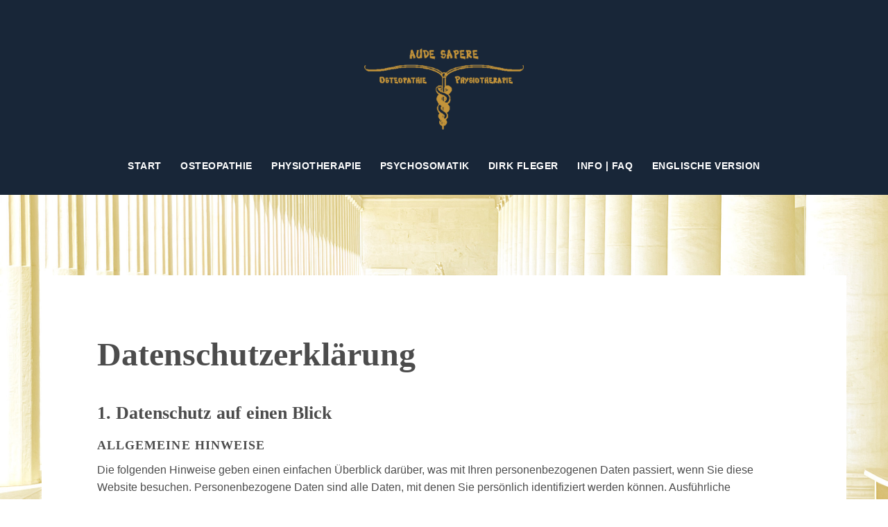

--- FILE ---
content_type: text/html; charset=UTF-8
request_url: https://therapeuticum-mainz.de/datenschutz/
body_size: 19451
content:
<!DOCTYPE html>
<html lang="de">
<head>
	    <meta charset="UTF-8">
	    <meta name="viewport" content="width=device-width, initial-scale=1">
    <meta name='robots' content='index, follow, max-image-preview:large, max-snippet:-1, max-video-preview:-1' />

	<!-- This site is optimized with the Yoast SEO plugin v26.7 - https://yoast.com/wordpress/plugins/seo/ -->
	<title>Datenschutz - Therapeuticum Mainz</title>
	<link rel="canonical" href="https://therapeuticum-mainz.de/datenschutz/" />
	<meta property="og:locale" content="de_DE" />
	<meta property="og:type" content="article" />
	<meta property="og:title" content="Datenschutz - Therapeuticum Mainz" />
	<meta property="og:description" content="Datenschutz­erklärung 1. Datenschutz auf einen Blick Allgemeine Hinweise Die folgenden Hinweise geben einen einfachen Überblick darüber, was mit Ihren personenbezogenen Daten passiert, wenn Sie diese Website besuchen. Personenbezogene Daten sind alle Daten, mit denen Sie persönlich identifiziert werden können. Ausführliche Informationen zum Thema Datenschutz entnehmen Sie unserer unter diesem Text aufgeführten Datenschutzerklärung. Datenerfassung auf dieser [&hellip;]" />
	<meta property="og:url" content="https://therapeuticum-mainz.de/datenschutz/" />
	<meta property="og:site_name" content="Therapeuticum Mainz" />
	<meta property="article:modified_time" content="2025-01-04T12:37:43+00:00" />
	<meta name="twitter:card" content="summary_large_image" />
	<meta name="twitter:label1" content="Geschätzte Lesezeit" />
	<meta name="twitter:data1" content="11 Minuten" />
	<script type="application/ld+json" class="yoast-schema-graph">{"@context":"https://schema.org","@graph":[{"@type":"WebPage","@id":"https://therapeuticum-mainz.de/datenschutz/","url":"https://therapeuticum-mainz.de/datenschutz/","name":"Datenschutz - Therapeuticum Mainz","isPartOf":{"@id":"https://therapeuticum-mainz.de/#website"},"datePublished":"2021-06-22T10:35:13+00:00","dateModified":"2025-01-04T12:37:43+00:00","breadcrumb":{"@id":"https://therapeuticum-mainz.de/datenschutz/#breadcrumb"},"inLanguage":"de","potentialAction":[{"@type":"ReadAction","target":["https://therapeuticum-mainz.de/datenschutz/"]}]},{"@type":"BreadcrumbList","@id":"https://therapeuticum-mainz.de/datenschutz/#breadcrumb","itemListElement":[{"@type":"ListItem","position":1,"name":"Startseite","item":"https://therapeuticum-mainz.de/"},{"@type":"ListItem","position":2,"name":"Datenschutz"}]},{"@type":"WebSite","@id":"https://therapeuticum-mainz.de/#website","url":"https://therapeuticum-mainz.de/","name":"Therapeuticum Mainz","description":"Osteopath in Manz | Dirk Fleger | Physiotherapeut Mainz","publisher":{"@id":"https://therapeuticum-mainz.de/#/schema/person/0a1e380860a74d3c70d908012a9b5227"},"potentialAction":[{"@type":"SearchAction","target":{"@type":"EntryPoint","urlTemplate":"https://therapeuticum-mainz.de/?s={search_term_string}"},"query-input":{"@type":"PropertyValueSpecification","valueRequired":true,"valueName":"search_term_string"}}],"inLanguage":"de"},{"@type":["Person","Organization"],"@id":"https://therapeuticum-mainz.de/#/schema/person/0a1e380860a74d3c70d908012a9b5227","name":"Fleger","image":{"@type":"ImageObject","inLanguage":"de","@id":"https://therapeuticum-mainz.de/#/schema/person/image/","url":"https://therapeuticum-mainz.de/wp-content/uploads/2021/06/therapeuticum-mainz_goldton_Schlange_300.png","contentUrl":"https://therapeuticum-mainz.de/wp-content/uploads/2021/06/therapeuticum-mainz_goldton_Schlange_300.png","width":300,"height":184,"caption":"Fleger"},"logo":{"@id":"https://therapeuticum-mainz.de/#/schema/person/image/"}}]}</script>
	<!-- / Yoast SEO plugin. -->


	    <style id="tf_lazy_style">
		[data-tf-src]{opacity:0}.tf_svg_lazy{transition:filter .3s linear!important;filter:blur(25px);opacity:1;transform:translateZ(0)}.tf_svg_lazy_loaded{filter:blur(0)}.module[data-lazy],.module[data-lazy] .ui,.module_row[data-lazy]:not(.tb_first),.module_row[data-lazy]:not(.tb_first)>.row_inner,.module_row:not(.tb_first) .module_column[data-lazy],.module_subrow[data-lazy]>.subrow_inner{background-image:none!important}
	    </style>
	    <noscript><style>[data-tf-src]{display:none!important}.tf_svg_lazy{filter:none!important;opacity:1!important}</style></noscript>
	    	    <style id="tf_lazy_common">
							/*chrome bug,prevent run transition on the page loading*/
				body:not(.page-loaded),body:not(.page-loaded) #header,body:not(.page-loaded) a,body:not(.page-loaded) img,body:not(.page-loaded) figure,body:not(.page-loaded) div,body:not(.page-loaded) i,body:not(.page-loaded) li,body:not(.page-loaded) span,body:not(.page-loaded) ul{animation:none!important;transition:none!important}body:not(.page-loaded) #main-nav li .sub-menu{display:none}
				img{max-width:100%;height:auto}
						.tf_fa{display:inline-block;width:1em;height:1em;stroke-width:0;stroke:currentColor;overflow:visible;fill:currentColor;pointer-events:none;vertical-align:middle}#tf_svg symbol{overflow:visible}.tf_lazy{position:relative;visibility:visible;display:block;opacity:.3}.wow .tf_lazy{visibility:hidden;opacity:1;position:static;display:inline}div.tf_audio_lazy audio{visibility:hidden;height:0;display:inline}.mejs-container{visibility:visible}.tf_iframe_lazy{transition:opacity .3s ease-in-out;min-height:10px}.tf_carousel .swiper-wrapper{display:flex}.tf_carousel .swiper-slide{flex-shrink:0;opacity:0}.tf_carousel .tf_lazy{contain:none}.swiper-wrapper>br,.tf_lazy.swiper-wrapper .tf_lazy:after,.tf_lazy.swiper-wrapper .tf_lazy:before{display:none}.tf_lazy:after,.tf_lazy:before{content:'';display:inline-block;position:absolute;width:10px!important;height:10px!important;margin:0 3px;top:50%!important;right:50%!important;left:auto!important;border-radius:100%;background-color:currentColor;visibility:visible;animation:tf-hrz-loader infinite .75s cubic-bezier(.2,.68,.18,1.08)}.tf_lazy:after{width:6px!important;height:6px!important;right:auto!important;left:50%!important;margin-top:3px;animation-delay:-.4s}@keyframes tf-hrz-loader{0%{transform:scale(1);opacity:1}50%{transform:scale(.1);opacity:.6}100%{transform:scale(1);opacity:1}}.tf_lazy_lightbox{position:fixed;background:rgba(11,11,11,.8);color:#ccc;top:0;left:0;display:flex;align-items:center;justify-content:center;z-index:999}.tf_lazy_lightbox .tf_lazy:after,.tf_lazy_lightbox .tf_lazy:before{background:#fff}.tf_video_lazy video{width:100%;height:100%;position:static;object-fit:cover}
		</style>
			<noscript><style>body:not(.page-loaded) #main-nav li .sub-menu{display:block}</style></noscript>
    	<link rel="dns-prefetch" href="//www.google-analytics.com"/>
	<link rel="preload" href="https://therapeuticum-mainz.de/wp-content/uploads/themify-css/concate/2823104325/themify-concate-2079246328.min.css" as="style"><link id="themify_concate-css" rel="stylesheet" href="https://therapeuticum-mainz.de/wp-content/uploads/themify-css/concate/2823104325/themify-concate-2079246328.min.css"><link rel="preload" href="https://therapeuticum-mainz.de/wp-content/uploads/themify-css/concate/2823104325/themify-mobile-1266441792.min.css" as="style" media="screen and (max-width:750px)"><link id="themify_mobile_concate-css" rel="stylesheet" href="https://therapeuticum-mainz.de/wp-content/uploads/themify-css/concate/2823104325/themify-mobile-1266441792.min.css" media="screen and (max-width:750px)"><link rel="alternate" type="application/rss+xml" title="Therapeuticum Mainz &raquo; Feed" href="https://therapeuticum-mainz.de/feed/" />
<link rel="alternate" type="application/rss+xml" title="Therapeuticum Mainz &raquo; Kommentar-Feed" href="https://therapeuticum-mainz.de/comments/feed/" />
<link rel="alternate" title="oEmbed (JSON)" type="application/json+oembed" href="https://therapeuticum-mainz.de/wp-json/oembed/1.0/embed?url=https%3A%2F%2Ftherapeuticum-mainz.de%2Fdatenschutz%2F" />
<link rel="alternate" title="oEmbed (XML)" type="text/xml+oembed" href="https://therapeuticum-mainz.de/wp-json/oembed/1.0/embed?url=https%3A%2F%2Ftherapeuticum-mainz.de%2Fdatenschutz%2F&#038;format=xml" />
<style id='wp-img-auto-sizes-contain-inline-css'>
img:is([sizes=auto i],[sizes^="auto," i]){contain-intrinsic-size:3000px 1500px}
/*# sourceURL=wp-img-auto-sizes-contain-inline-css */
</style>
<style id='classic-theme-styles-inline-css'>
/*! This file is auto-generated */
.wp-block-button__link{color:#fff;background-color:#32373c;border-radius:9999px;box-shadow:none;text-decoration:none;padding:calc(.667em + 2px) calc(1.333em + 2px);font-size:1.125em}.wp-block-file__button{background:#32373c;color:#fff;text-decoration:none}
/*# sourceURL=/wp-includes/css/classic-themes.min.css */
</style>
<link rel="preload" href="https://therapeuticum-mainz.de/wp-content/plugins/wp-accessibility/css/wpa-style.css?ver=2.2.6" as="style" /><link rel='stylesheet' id='wpa-style-css' href='https://therapeuticum-mainz.de/wp-content/plugins/wp-accessibility/css/wpa-style.css?ver=2.2.6' media='all' />
<style id='wpa-style-inline-css'>

.wpa-hide-ltr#skiplinks a, .wpa-hide-ltr#skiplinks a:hover, .wpa-hide-ltr#skiplinks a:visited {
	
}
.wpa-hide-ltr#skiplinks a:active,  .wpa-hide-ltr#skiplinks a:focus {
	
}
	:root { --admin-bar-top : 7px; }
/*# sourceURL=wpa-style-inline-css */
</style>
<script src="https://therapeuticum-mainz.de/wp-includes/js/jquery/jquery.min.js?ver=3.7.1" id="jquery-core-js"></script>
<link rel="https://api.w.org/" href="https://therapeuticum-mainz.de/wp-json/" /><link rel="alternate" title="JSON" type="application/json" href="https://therapeuticum-mainz.de/wp-json/wp/v2/pages/531" /><link rel="EditURI" type="application/rsd+xml" title="RSD" href="https://therapeuticum-mainz.de/xmlrpc.php?rsd" />
<meta name="generator" content="WordPress 6.9" />
<link rel='shortlink' href='https://therapeuticum-mainz.de/?p=531' />
<meta name="generator" content="Site Kit by Google 1.170.0" /><!-- Analytics by WP Statistics - https://wp-statistics.com -->

	<style>
	@keyframes themifyAnimatedBG{
		0%{background-color:#33baab}100%{background-color:#e33b9e}50%{background-color:#4961d7}33.3%{background-color:#2ea85c}25%{background-color:#2bb8ed}20%{background-color:#dd5135}
	}
	.page-loaded .module_row.animated-bg{
		animation:themifyAnimatedBG 30000ms infinite alternate
	}
	</style>
	<style id="tb_inline_styles">.tb_animation_on{overflow-x:hidden}.themify_builder .wow{visibility:hidden;animation-fill-mode:both}.themify_builder .tf_lax_done{transition-duration:.8s;transition-timing-function:cubic-bezier(.165,.84,.44,1)}.wow.tf_lax_done{animation-fill-mode:backwards}[data-sticky-active].tb_sticky_scroll_active{z-index:1}[data-sticky-active].tb_sticky_scroll_active .hide-on-stick{display:none}@media screen and (min-width:1025px){.hide-desktop{width:0!important;height:0!important;padding:0!important;visibility:hidden!important;margin:0!important;display:table-column!important}}@media screen and (min-width:769px) and (max-width:1024px){.hide-tablet_landscape{width:0!important;height:0!important;padding:0!important;visibility:hidden!important;margin:0!important;display:table-column!important}}@media screen and (min-width:419px) and (max-width:768px){.hide-tablet{width:0!important;height:0!important;padding:0!important;visibility:hidden!important;margin:0!important;display:table-column!important}}@media screen and (max-width:418px){.hide-mobile{width:0!important;height:0!important;padding:0!important;visibility:hidden!important;margin:0!important;display:table-column!important}}</style><noscript><style>.themify_builder .wow,.wow .tf_lazy{visibility:visible!important}</style></noscript>
<!-- Entry Style -->
<style>
.skin-styles:before {
	background-image: url(https://therapeuticum-mainz.de/wp-content/uploads/2021/05/despina-galani-JSTpIKlrUTQ-unsplash_crop_2940_full_2_e2d7a9.jpg);
	
											background-size: cover;
											content: "";
											position: fixed;
											width: 100%;
											height: 100%;
											left: 0;
											top: 0;
											pointer-events: none;
											z-index: -1
}
</style>
<!-- End Entry Style -->
<style id='wp-block-paragraph-inline-css'>
.is-small-text{font-size:.875em}.is-regular-text{font-size:1em}.is-large-text{font-size:2.25em}.is-larger-text{font-size:3em}.has-drop-cap:not(:focus):first-letter{float:left;font-size:8.4em;font-style:normal;font-weight:100;line-height:.68;margin:.05em .1em 0 0;text-transform:uppercase}body.rtl .has-drop-cap:not(:focus):first-letter{float:none;margin-left:.1em}p.has-drop-cap.has-background{overflow:hidden}:root :where(p.has-background){padding:1.25em 2.375em}:where(p.has-text-color:not(.has-link-color)) a{color:inherit}p.has-text-align-left[style*="writing-mode:vertical-lr"],p.has-text-align-right[style*="writing-mode:vertical-rl"]{rotate:180deg}
/*# sourceURL=https://therapeuticum-mainz.de/wp-includes/blocks/paragraph/style.min.css */
</style>
<style id='global-styles-inline-css'>
:root{--wp--preset--aspect-ratio--square: 1;--wp--preset--aspect-ratio--4-3: 4/3;--wp--preset--aspect-ratio--3-4: 3/4;--wp--preset--aspect-ratio--3-2: 3/2;--wp--preset--aspect-ratio--2-3: 2/3;--wp--preset--aspect-ratio--16-9: 16/9;--wp--preset--aspect-ratio--9-16: 9/16;--wp--preset--color--black: #000000;--wp--preset--color--cyan-bluish-gray: #abb8c3;--wp--preset--color--white: #ffffff;--wp--preset--color--pale-pink: #f78da7;--wp--preset--color--vivid-red: #cf2e2e;--wp--preset--color--luminous-vivid-orange: #ff6900;--wp--preset--color--luminous-vivid-amber: #fcb900;--wp--preset--color--light-green-cyan: #7bdcb5;--wp--preset--color--vivid-green-cyan: #00d084;--wp--preset--color--pale-cyan-blue: #8ed1fc;--wp--preset--color--vivid-cyan-blue: #0693e3;--wp--preset--color--vivid-purple: #9b51e0;--wp--preset--gradient--vivid-cyan-blue-to-vivid-purple: linear-gradient(135deg,rgb(6,147,227) 0%,rgb(155,81,224) 100%);--wp--preset--gradient--light-green-cyan-to-vivid-green-cyan: linear-gradient(135deg,rgb(122,220,180) 0%,rgb(0,208,130) 100%);--wp--preset--gradient--luminous-vivid-amber-to-luminous-vivid-orange: linear-gradient(135deg,rgb(252,185,0) 0%,rgb(255,105,0) 100%);--wp--preset--gradient--luminous-vivid-orange-to-vivid-red: linear-gradient(135deg,rgb(255,105,0) 0%,rgb(207,46,46) 100%);--wp--preset--gradient--very-light-gray-to-cyan-bluish-gray: linear-gradient(135deg,rgb(238,238,238) 0%,rgb(169,184,195) 100%);--wp--preset--gradient--cool-to-warm-spectrum: linear-gradient(135deg,rgb(74,234,220) 0%,rgb(151,120,209) 20%,rgb(207,42,186) 40%,rgb(238,44,130) 60%,rgb(251,105,98) 80%,rgb(254,248,76) 100%);--wp--preset--gradient--blush-light-purple: linear-gradient(135deg,rgb(255,206,236) 0%,rgb(152,150,240) 100%);--wp--preset--gradient--blush-bordeaux: linear-gradient(135deg,rgb(254,205,165) 0%,rgb(254,45,45) 50%,rgb(107,0,62) 100%);--wp--preset--gradient--luminous-dusk: linear-gradient(135deg,rgb(255,203,112) 0%,rgb(199,81,192) 50%,rgb(65,88,208) 100%);--wp--preset--gradient--pale-ocean: linear-gradient(135deg,rgb(255,245,203) 0%,rgb(182,227,212) 50%,rgb(51,167,181) 100%);--wp--preset--gradient--electric-grass: linear-gradient(135deg,rgb(202,248,128) 0%,rgb(113,206,126) 100%);--wp--preset--gradient--midnight: linear-gradient(135deg,rgb(2,3,129) 0%,rgb(40,116,252) 100%);--wp--preset--font-size--small: 13px;--wp--preset--font-size--medium: 20px;--wp--preset--font-size--large: 36px;--wp--preset--font-size--x-large: 42px;--wp--preset--spacing--20: 0.44rem;--wp--preset--spacing--30: 0.67rem;--wp--preset--spacing--40: 1rem;--wp--preset--spacing--50: 1.5rem;--wp--preset--spacing--60: 2.25rem;--wp--preset--spacing--70: 3.38rem;--wp--preset--spacing--80: 5.06rem;--wp--preset--shadow--natural: 6px 6px 9px rgba(0, 0, 0, 0.2);--wp--preset--shadow--deep: 12px 12px 50px rgba(0, 0, 0, 0.4);--wp--preset--shadow--sharp: 6px 6px 0px rgba(0, 0, 0, 0.2);--wp--preset--shadow--outlined: 6px 6px 0px -3px rgb(255, 255, 255), 6px 6px rgb(0, 0, 0);--wp--preset--shadow--crisp: 6px 6px 0px rgb(0, 0, 0);}:where(.is-layout-flex){gap: 0.5em;}:where(.is-layout-grid){gap: 0.5em;}body .is-layout-flex{display: flex;}.is-layout-flex{flex-wrap: wrap;align-items: center;}.is-layout-flex > :is(*, div){margin: 0;}body .is-layout-grid{display: grid;}.is-layout-grid > :is(*, div){margin: 0;}:where(.wp-block-columns.is-layout-flex){gap: 2em;}:where(.wp-block-columns.is-layout-grid){gap: 2em;}:where(.wp-block-post-template.is-layout-flex){gap: 1.25em;}:where(.wp-block-post-template.is-layout-grid){gap: 1.25em;}.has-black-color{color: var(--wp--preset--color--black) !important;}.has-cyan-bluish-gray-color{color: var(--wp--preset--color--cyan-bluish-gray) !important;}.has-white-color{color: var(--wp--preset--color--white) !important;}.has-pale-pink-color{color: var(--wp--preset--color--pale-pink) !important;}.has-vivid-red-color{color: var(--wp--preset--color--vivid-red) !important;}.has-luminous-vivid-orange-color{color: var(--wp--preset--color--luminous-vivid-orange) !important;}.has-luminous-vivid-amber-color{color: var(--wp--preset--color--luminous-vivid-amber) !important;}.has-light-green-cyan-color{color: var(--wp--preset--color--light-green-cyan) !important;}.has-vivid-green-cyan-color{color: var(--wp--preset--color--vivid-green-cyan) !important;}.has-pale-cyan-blue-color{color: var(--wp--preset--color--pale-cyan-blue) !important;}.has-vivid-cyan-blue-color{color: var(--wp--preset--color--vivid-cyan-blue) !important;}.has-vivid-purple-color{color: var(--wp--preset--color--vivid-purple) !important;}.has-black-background-color{background-color: var(--wp--preset--color--black) !important;}.has-cyan-bluish-gray-background-color{background-color: var(--wp--preset--color--cyan-bluish-gray) !important;}.has-white-background-color{background-color: var(--wp--preset--color--white) !important;}.has-pale-pink-background-color{background-color: var(--wp--preset--color--pale-pink) !important;}.has-vivid-red-background-color{background-color: var(--wp--preset--color--vivid-red) !important;}.has-luminous-vivid-orange-background-color{background-color: var(--wp--preset--color--luminous-vivid-orange) !important;}.has-luminous-vivid-amber-background-color{background-color: var(--wp--preset--color--luminous-vivid-amber) !important;}.has-light-green-cyan-background-color{background-color: var(--wp--preset--color--light-green-cyan) !important;}.has-vivid-green-cyan-background-color{background-color: var(--wp--preset--color--vivid-green-cyan) !important;}.has-pale-cyan-blue-background-color{background-color: var(--wp--preset--color--pale-cyan-blue) !important;}.has-vivid-cyan-blue-background-color{background-color: var(--wp--preset--color--vivid-cyan-blue) !important;}.has-vivid-purple-background-color{background-color: var(--wp--preset--color--vivid-purple) !important;}.has-black-border-color{border-color: var(--wp--preset--color--black) !important;}.has-cyan-bluish-gray-border-color{border-color: var(--wp--preset--color--cyan-bluish-gray) !important;}.has-white-border-color{border-color: var(--wp--preset--color--white) !important;}.has-pale-pink-border-color{border-color: var(--wp--preset--color--pale-pink) !important;}.has-vivid-red-border-color{border-color: var(--wp--preset--color--vivid-red) !important;}.has-luminous-vivid-orange-border-color{border-color: var(--wp--preset--color--luminous-vivid-orange) !important;}.has-luminous-vivid-amber-border-color{border-color: var(--wp--preset--color--luminous-vivid-amber) !important;}.has-light-green-cyan-border-color{border-color: var(--wp--preset--color--light-green-cyan) !important;}.has-vivid-green-cyan-border-color{border-color: var(--wp--preset--color--vivid-green-cyan) !important;}.has-pale-cyan-blue-border-color{border-color: var(--wp--preset--color--pale-cyan-blue) !important;}.has-vivid-cyan-blue-border-color{border-color: var(--wp--preset--color--vivid-cyan-blue) !important;}.has-vivid-purple-border-color{border-color: var(--wp--preset--color--vivid-purple) !important;}.has-vivid-cyan-blue-to-vivid-purple-gradient-background{background: var(--wp--preset--gradient--vivid-cyan-blue-to-vivid-purple) !important;}.has-light-green-cyan-to-vivid-green-cyan-gradient-background{background: var(--wp--preset--gradient--light-green-cyan-to-vivid-green-cyan) !important;}.has-luminous-vivid-amber-to-luminous-vivid-orange-gradient-background{background: var(--wp--preset--gradient--luminous-vivid-amber-to-luminous-vivid-orange) !important;}.has-luminous-vivid-orange-to-vivid-red-gradient-background{background: var(--wp--preset--gradient--luminous-vivid-orange-to-vivid-red) !important;}.has-very-light-gray-to-cyan-bluish-gray-gradient-background{background: var(--wp--preset--gradient--very-light-gray-to-cyan-bluish-gray) !important;}.has-cool-to-warm-spectrum-gradient-background{background: var(--wp--preset--gradient--cool-to-warm-spectrum) !important;}.has-blush-light-purple-gradient-background{background: var(--wp--preset--gradient--blush-light-purple) !important;}.has-blush-bordeaux-gradient-background{background: var(--wp--preset--gradient--blush-bordeaux) !important;}.has-luminous-dusk-gradient-background{background: var(--wp--preset--gradient--luminous-dusk) !important;}.has-pale-ocean-gradient-background{background: var(--wp--preset--gradient--pale-ocean) !important;}.has-electric-grass-gradient-background{background: var(--wp--preset--gradient--electric-grass) !important;}.has-midnight-gradient-background{background: var(--wp--preset--gradient--midnight) !important;}.has-small-font-size{font-size: var(--wp--preset--font-size--small) !important;}.has-medium-font-size{font-size: var(--wp--preset--font-size--medium) !important;}.has-large-font-size{font-size: var(--wp--preset--font-size--large) !important;}.has-x-large-font-size{font-size: var(--wp--preset--font-size--x-large) !important;}
/*# sourceURL=global-styles-inline-css */
</style>
</head>
<body data-rsssl=1 class="privacy-policy wp-singular page-template-default page page-id-531 wp-theme-themify-ultra-2 skin-accountant default_width sidebar-none no-home tf_focus_heavy tb_animation_on ready-view header-block fixed-header-enabled footer-block theme-font-serif social-widget-off search-off menu-dropdown header-widgets-off skin-styles filter-hover-none filter-featured-only sidemenu-active no-rounded-input">
<div id="pagewrap" class="tf_box hfeed site">
    <a class="screen-reader-text skip-to-content" href="#content">Skip to content</a>
					<div id="headerwrap"  class=' tf_box tf_w'>

			
			                                                    <div class="header-icons tf_hide">
                                <a id="menu-icon" class="tf_inline_b tf_text_dec" href="#mobile-menu" aria-label="Menu"><span class="menu-icon-inner tf_inline_b tf_vmiddle tf_overflow"></span><span class="screen-reader-text">Menu</span></a>
				                            </div>
                        
			<header id="header" class="tf_box pagewidth tf_clearfix" itemscope="itemscope" itemtype="https://schema.org/WPHeader">

	            
	            <div class="header-bar tf_box">
				    <div id="site-logo"><a href="https://therapeuticum-mainz.de" title="Therapeuticum Mainz"><img decoding="async" data-tf-not-load="1" src="https://therapeuticum-mainz.de/wp-content/uploads/2021/06/therapeuticum-mainz_goldton_Schlange_300.png" alt="Therapeuticum Mainz" title="therapeuticum-mainz_goldton_Schlange_300" width="230" height="" class="site-logo-image"></a></div><div id="site-description" class="site-description"><span>Osteopath in Manz | Dirk Fleger | Physiotherapeut Mainz</span></div>				</div>
				<!-- /.header-bar -->

									<div id="mobile-menu" class="sidemenu sidemenu-off tf_scrollbar">
												
						<div class="navbar-wrapper tf_clearfix">
                            														
							
							<nav id="main-nav-wrap" itemscope="itemscope" itemtype="https://schema.org/SiteNavigationElement">
								<ul id="main-nav" class="main-nav tf_clearfix tf_box"><li class="menu-item-page-58 menu-item menu-item-type-post_type menu-item-object-page menu-item-home menu-item-1022" ><a  href="https://therapeuticum-mainz.de/">Start</a> </li>
<li class="menu-item-page-225 menu-item menu-item-type-post_type menu-item-object-page menu-item-has-children has-sub-menu menu-item-228"  aria-haspopup="true"><a  href="https://therapeuticum-mainz.de/osteopathie/">Osteopathie<span class="child-arrow"></span></a> <ul class="sub-menu"><li class="menu-item-page-567 menu-item menu-item-type-post_type menu-item-object-page menu-item-570 menu-page-567-parent-228" ><a  href="https://therapeuticum-mainz.de/osteopathie-spezieller-teil/">spezieller Teil</a> </li>
<li class="menu-item-page-256 menu-item menu-item-type-post_type menu-item-object-page menu-item-259 menu-page-256-parent-228" ><a  href="https://therapeuticum-mainz.de/osteopathie-historischer-teil/">historischer Teil</a> </li>
</ul></li>
<li class="menu-item-page-320 menu-item menu-item-type-post_type menu-item-object-page menu-item-has-children has-sub-menu menu-item-323"  aria-haspopup="true"><a  href="https://therapeuticum-mainz.de/physiotherapie/">Physiotherapie<span class="child-arrow"></span></a> <ul class="sub-menu"><li class="menu-item-page-336 menu-item menu-item-type-post_type menu-item-object-page menu-item-344 menu-page-336-parent-323" ><a  href="https://therapeuticum-mainz.de/physikalische-therapie/">Physikalische</br>Therapie</a> </li>
</ul></li>
<li class="menu-item-page-183 menu-item menu-item-type-post_type menu-item-object-page menu-item-has-children has-sub-menu menu-item-186"  aria-haspopup="true"><a  href="https://therapeuticum-mainz.de/psychosomatik/">Psychosomatik<span class="child-arrow"></span></a> <ul class="sub-menu"><li class="menu-item-page-446 menu-item menu-item-type-post_type menu-item-object-page menu-item-449 menu-page-446-parent-186" ><a  href="https://therapeuticum-mainz.de/reinkarnations-therapie/">Reinkarnations-</br>Therapie</a> </li>
</ul></li>
<li class="menu-item-page-197 menu-item menu-item-type-post_type menu-item-object-page menu-item-has-children has-sub-menu menu-item-706"  aria-haspopup="true"><a  href="https://therapeuticum-mainz.de/ueber-den-osteopathen-dirk-fleger-im-therapeuticum-mainz/">Dirk Fleger<span class="child-arrow"></span></a> <ul class="sub-menu"><li class="menu-item-page-429 menu-item menu-item-type-post_type menu-item-object-page menu-item-735 menu-page-429-parent-706" ><a  href="https://therapeuticum-mainz.de/literatur/">Literatur</a> </li>
<li class="menu-item-page-906 menu-item menu-item-type-post_type menu-item-object-page menu-item-912 menu-page-906-parent-706" ><a  href="https://therapeuticum-mainz.de/publikationen/">Publikationen</a> </li>
</ul></li>
<li class="menu-item-custom-1221 menu-item menu-item-type-custom menu-item-object-custom menu-item-has-children has-sub-menu menu-item-1221"  aria-haspopup="true"><a  href="#">Info | FAQ<span class="child-arrow"></span></a> <ul class="sub-menu"><li class="menu-item-page-350 menu-item menu-item-type-post_type menu-item-object-page menu-item-353 menu-page-350-parent-1221" ><a  href="https://therapeuticum-mainz.de/zeiten-und-preise/">Zeiten &#038; Preise</a> </li>
<li class="menu-item-page-1218 menu-item menu-item-type-post_type menu-item-object-page menu-item-1222 menu-page-1218-parent-1221" ><a  href="https://therapeuticum-mainz.de/warum-hilft-osteopathie-haeufig-gestellte-fragen-faq/">Häufig gestellte</br> Fragen | FAQ</a> </li>
</ul></li>
<li class="menu-item-custom-1180 menu-item menu-item-type-custom menu-item-object-custom menu-item-1180" ><a  href="https://therapeuticum-mainz.de/osteopathy-in-mainz-dirk-fleger-therapeuticum-physiotherapy-english/">englische Version</a> </li>
</ul>							</nav>
							<!-- /#main-nav-wrap -->
                                                    </div>

						
							<a id="menu-icon-close" aria-label="Close menu" class="tf_close tf_hide" href="#"><span class="screen-reader-text">Close Menu</span></a>

																	</div><!-- #mobile-menu -->
                     					<!-- /#mobile-menu -->
				
				
				
			</header>
			<!-- /#header -->
				        
		</div>
		<!-- /#headerwrap -->
	
	<div id="body" class="tf_box tf_clear tf_mw tf_clearfix">
		
	<!-- layout-container -->
<div id="layout" class="pagewidth tf_box tf_clearfix">
        <!-- content -->
    <main id="content" class="tf_box tf_clearfix">
					<div id="page-531" class="type-page">
						<div class="page-content entry-content">
	    <!--themify_builder_content-->
<div id="themify_builder_content-531" data-postid="531" class="themify_builder_content themify_builder_content-531 themify_builder tf_clear">
    	<!-- module_row -->
	<div  data-lazy="1" class="module_row themify_builder_row fullcover tb_3u1n330 tb_first tf_clearfix" >
	    		<div class="row_inner col_align_top tf_box tf_w tf_rel">
			<div  data-lazy="1" class="module_column tb-column col-full first tb_wjy4331 tf_box">
	    	    	        <div class="tb-column-inner tf_box tf_w">
		    <!-- module text -->
<div  class="module module-text tb_911n832   " data-lazy="1">
            <div  class="tb_text_wrap">
    <h2>Datenschutz­erklärung</h2>
<h3>1. Datenschutz auf einen Blick</h3>
<h4>Allgemeine Hinweise</h4>
<p>Die folgenden Hinweise geben einen einfachen Überblick darüber, was mit Ihren personenbezogenen Daten passiert, wenn Sie diese Website besuchen. Personenbezogene Daten sind alle Daten, mit denen Sie persönlich identifiziert werden können. Ausführliche Informationen zum Thema Datenschutz entnehmen Sie unserer unter diesem Text aufgeführten Datenschutzerklärung.</p>
<h4>Datenerfassung auf dieser Website</h4>
<h4>Wer ist verantwortlich für die Datenerfassung auf dieser Website?</h4>
<p>Die Datenverarbeitung auf dieser Website erfolgt durch den Websitebetreiber. Dessen Kontaktdaten können Sie dem Abschnitt „Hinweis zur Verantwortlichen Stelle“ in dieser Datenschutzerklärung entnehmen.</p>
<h4>Wie erfassen wir Ihre Daten?</h4>
<p>Ihre Daten werden zum einen dadurch erhoben, dass Sie uns diese mitteilen. Hierbei kann es sich z. B. um Daten handeln, die Sie in ein Kontaktformular eingeben.</p>
<p>Andere Daten werden automatisch oder nach Ihrer Einwilligung beim Besuch der Website durch unsere IT-Systeme erfasst. Das sind vor allem technische Daten (z. B. Internetbrowser, Betriebssystem oder Uhrzeit des Seitenaufrufs). Die Erfassung dieser Daten erfolgt automatisch, sobald Sie diese Website betreten.</p>
<h4>Wofür nutzen wir Ihre Daten?</h4>
<p>Ein Teil der Daten wird erhoben, um eine fehlerfreie Bereitstellung der Website zu gewährleisten. Andere Daten können zur Analyse Ihres Nutzerverhaltens verwendet werden.</p>
<h4>Welche Rechte haben Sie bezüglich Ihrer Daten?</h4>
<p>Sie haben jederzeit das Recht, unentgeltlich Auskunft über Herkunft, Empfänger und Zweck Ihrer gespeicherten personenbezogenen Daten zu erhalten. Sie haben außerdem ein Recht, die Berichtigung oder Löschung dieser Daten zu verlangen. Wenn Sie eine Einwilligung zur Datenverarbeitung erteilt haben, können Sie diese Einwilligung jederzeit für die Zukunft widerrufen. Außerdem haben Sie das Recht, unter bestimmten Umständen die Einschränkung der Verarbeitung Ihrer personenbezogenen Daten zu verlangen. Des Weiteren steht Ihnen ein Beschwerderecht bei der zuständigen Aufsichtsbehörde zu.</p>
<p>Hierzu sowie zu weiteren Fragen zum Thema Datenschutz können Sie sich jederzeit an uns wenden.</p>
<h4>Analyse-Tools und Tools von Dritt­anbietern</h4>
<p>Beim Besuch dieser Website kann Ihr Surf-Verhalten statistisch ausgewertet werden. Das geschieht vor allem mit sogenannten Analyseprogrammen.</p>
<p>Detaillierte Informationen zu diesen Analyseprogrammen finden Sie in der folgenden Datenschutzerklärung.</p>
<h3>2. Hosting</h3>
<p>Wir hosten die Inhalte unserer Website bei folgendem Anbieter:</p>
<h4>Externes Hosting</h4>
<p>Diese Website wird extern gehostet. Die personenbezogenen Daten, die auf dieser Website erfasst werden, werden auf den Servern des Hosters / der Hoster gespeichert. Hierbei kann es sich v. a. um IP-Adressen, Kontaktanfragen, Meta- und Kommunikationsdaten, Vertragsdaten, Kontaktdaten, Namen, Websitezugriffe und sonstige Daten, die über eine Website generiert werden, handeln.</p>
<p>Das externe Hosting erfolgt zum Zwecke der Vertragserfüllung gegenüber unseren potenziellen und bestehenden Kunden (Art. 6 Abs. 1 lit. b DSGVO) und im Interesse einer sicheren, schnellen und effizienten Bereitstellung unseres Online-Angebots durch einen professionellen Anbieter (Art. 6 Abs. 1 lit. f DSGVO). Sofern eine entsprechende Einwilligung abgefragt wurde, erfolgt die Verarbeitung ausschließlich auf Grundlage von Art. 6 Abs. 1 lit. a DSGVO und § 25 Abs. 1 TDDDG, soweit die Einwilligung die Speicherung von Cookies oder den Zugriff auf Informationen im Endgerät des Nutzers (z. B. Device-Fingerprinting) im Sinne des TDDDG umfasst. Die Einwilligung ist jederzeit widerrufbar.</p>
<p>Unser(e) Hoster wird bzw. werden Ihre Daten nur insoweit verarbeiten, wie dies zur Erfüllung seiner Leistungspflichten erforderlich ist und unsere Weisungen in Bezug auf diese Daten befolgen.</p>
<p>Wir setzen folgende(n) Hoster ein:</p>
<p>1blu AG<br />Riedemannweg 60<br />D-13627 Berlin</p>
<h3>3. Allgemeine Hinweise und Pflicht­informationen</h3>
<h4>Datenschutz</h4>
<p>Die Betreiber dieser Seiten nehmen den Schutz Ihrer persönlichen Daten sehr ernst. Wir behandeln Ihre personenbezogenen Daten vertraulich und entsprechend den gesetzlichen Datenschutzvorschriften sowie dieser Datenschutzerklärung.</p>
<p>Wenn Sie diese Website benutzen, werden verschiedene personenbezogene Daten erhoben. Personenbezogene Daten sind Daten, mit denen Sie persönlich identifiziert werden können. Die vorliegende Datenschutzerklärung erläutert, welche Daten wir erheben und wofür wir sie nutzen. Sie erläutert auch, wie und zu welchem Zweck das geschieht.</p>
<p>Wir weisen darauf hin, dass die Datenübertragung im Internet (z. B. bei der Kommunikation per E-Mail) Sicherheitslücken aufweisen kann. Ein lückenloser Schutz der Daten vor dem Zugriff durch Dritte ist nicht möglich.</p>
<h4>Hinweis zur verantwortlichen Stelle</h4>
<p>Die verantwortliche Stelle für die Datenverarbeitung auf dieser Website ist:</p>
<p>Dirk Fleger<br />Neue Mainzer Straße 118<br />55129 Mainz-Hechtsheim</p>
<p>Telefon: (06131)21 85 35<br />E-Mail: info@therapeuticum-mainz.de</p>
<p>Verantwortliche Stelle ist die natürliche oder juristische Person, die allein oder gemeinsam mit anderen über die Zwecke und Mittel der Verarbeitung von personenbezogenen Daten (z. B. Namen, E-Mail-Adressen o. Ä.) entscheidet.</p>
<h4>Speicherdauer</h4>
<p>Soweit innerhalb dieser Datenschutzerklärung keine speziellere Speicherdauer genannt wurde, verbleiben Ihre personenbezogenen Daten bei uns, bis der Zweck für die Datenverarbeitung entfällt. Wenn Sie ein berechtigtes Löschersuchen geltend machen oder eine Einwilligung zur Datenverarbeitung widerrufen, werden Ihre Daten gelöscht, sofern wir keine anderen rechtlich zulässigen Gründe für die Speicherung Ihrer personenbezogenen Daten haben (z. B. steuer- oder handelsrechtliche Aufbewahrungsfristen); im letztgenannten Fall erfolgt die Löschung nach Fortfall dieser Gründe.</p>
<h4>Allgemeine Hinweise zu den Rechtsgrundlagen der Datenverarbeitung auf dieser Website</h4>
<p>Sofern Sie in die Datenverarbeitung eingewilligt haben, verarbeiten wir Ihre personenbezogenen Daten auf Grundlage von Art. 6 Abs. 1 lit. a DSGVO bzw. Art. 9 Abs. 2 lit. a DSGVO, sofern besondere Datenkategorien nach Art. 9 Abs. 1 DSGVO verarbeitet werden. Im Falle einer ausdrücklichen Einwilligung in die Übertragung personenbezogener Daten in Drittstaaten erfolgt die Datenverarbeitung außerdem auf Grundlage von Art. 49 Abs. 1 lit. a DSGVO. Sofern Sie in die Speicherung von Cookies oder in den Zugriff auf Informationen in Ihr Endgerät (z. B. via Device-Fingerprinting) eingewilligt haben, erfolgt die Datenverarbeitung zusätzlich auf Grundlage von § 25 Abs. 1 TDDDG. Die Einwilligung ist jederzeit widerrufbar. Sind Ihre Daten zur Vertragserfüllung oder zur Durchführung vorvertraglicher Maßnahmen erforderlich, verarbeiten wir Ihre Daten auf Grundlage des Art. 6 Abs. 1 lit. b DSGVO. Des Weiteren verarbeiten wir Ihre Daten, sofern diese zur Erfüllung einer rechtlichen Verpflichtung erforderlich sind auf Grundlage von Art. 6 Abs. 1 lit. c DSGVO. Die Datenverarbeitung kann ferner auf Grundlage unseres berechtigten Interesses nach Art. 6 Abs. 1 lit. f DSGVO erfolgen. Über die jeweils im Einzelfall einschlägigen Rechtsgrundlagen wird in den folgenden Absätzen dieser Datenschutzerklärung informiert.</p>
<h4>Hinweis zur Datenweitergabe in datenschutzrechtlich nicht sichere Drittstaaten sowie die Weitergabe an US-Unternehmen, die nicht DPF-zertifiziert sind</h4>
<p>Wir verwenden unter anderem Tools von Unternehmen mit Sitz in datenschutzrechtlich nicht sicheren Drittstaaten sowie US-Tools, deren Anbieter nicht nach dem EU-US-Data Privacy Framework (DPF) zertifiziert sind. Wenn diese Tools aktiv sind, können Ihre personenbezogene Daten in diese Staaten übertragen und dort verarbeitet werden. Wir weisen darauf hin, dass in datenschutzrechtlich unsicheren Drittstaaten kein mit der EU vergleichbares Datenschutzniveau garantiert werden kann.</p>
<p>Wir weisen darauf hin, dass die USA als sicherer Drittstaat grundsätzlich ein mit der EU vergleichbares Datenschutzniveau aufweisen. Eine Datenübertragung in die USA ist danach zulässig, wenn der Empfänger eine Zertifizierung unter dem „EU-US Data Privacy Framework“ (DPF) besitzt oder über geeignete zusätzliche Garantien verfügt. Informationen zu Übermittlungen an Drittstaaten einschließlich der Datenempfänger finden Sie in dieser Datenschutzerklärung.</p>
<h4>Empfänger von personenbezogenen Daten</h4>
<p>Im Rahmen unserer Geschäftstätigkeit arbeiten wir mit verschiedenen externen Stellen zusammen. Dabei ist teilweise auch eine Übermittlung von personenbezogenen Daten an diese externen Stellen erforderlich. Wir geben personenbezogene Daten nur dann an externe Stellen weiter, wenn dies im Rahmen einer Vertragserfüllung erforderlich ist, wenn wir gesetzlich hierzu verpflichtet sind (z. B. Weitergabe von Daten an Steuerbehörden), wenn wir ein berechtigtes Interesse nach Art. 6 Abs. 1 lit. f DSGVO an der Weitergabe haben oder wenn eine sonstige Rechtsgrundlage die Datenweitergabe erlaubt. Beim Einsatz von Auftragsverarbeitern geben wir personenbezogene Daten unserer Kunden nur auf Grundlage eines gültigen Vertrags über Auftragsverarbeitung weiter. Im Falle einer gemeinsamen Verarbeitung wird ein Vertrag über gemeinsame Verarbeitung geschlossen.</p>
<h4>Widerruf Ihrer Einwilligung zur Datenverarbeitung</h4>
<p>Viele Datenverarbeitungsvorgänge sind nur mit Ihrer ausdrücklichen Einwilligung möglich. Sie können eine bereits erteilte Einwilligung jederzeit widerrufen. Die Rechtmäßigkeit der bis zum Widerruf erfolgten Datenverarbeitung bleibt vom Widerruf unberührt.</p>
<h4>Widerspruchsrecht gegen die Datenerhebung in besonderen Fällen sowie gegen Direktwerbung (Art. 21 DSGVO)</h4>
<p>WENN DIE DATENVERARBEITUNG AUF GRUNDLAGE VON ART. 6 ABS. 1 LIT. E ODER F DSGVO ERFOLGT, HABEN SIE JEDERZEIT DAS RECHT, AUS GRÜNDEN, DIE SICH AUS IHRER BESONDEREN SITUATION ERGEBEN, GEGEN DIE VERARBEITUNG IHRER PERSONENBEZOGENEN DATEN WIDERSPRUCH EINZULEGEN; DIES GILT AUCH FÜR EIN AUF DIESE BESTIMMUNGEN GESTÜTZTES PROFILING. DIE JEWEILIGE RECHTSGRUNDLAGE, AUF DENEN EINE VERARBEITUNG BERUHT, ENTNEHMEN SIE DIESER DATENSCHUTZERKLÄRUNG. WENN SIE WIDERSPRUCH EINLEGEN, WERDEN WIR IHRE BETROFFENEN PERSONENBEZOGENEN DATEN NICHT MEHR VERARBEITEN, ES SEI DENN, WIR KÖNNEN ZWINGENDE SCHUTZWÜRDIGE GRÜNDE FÜR DIE VERARBEITUNG NACHWEISEN, DIE IHRE INTERESSEN, RECHTE UND FREIHEITEN ÜBERWIEGEN ODER DIE VERARBEITUNG DIENT DER GELTENDMACHUNG, AUSÜBUNG ODER VERTEIDIGUNG VON RECHTSANSPRÜCHEN (WIDERSPRUCH NACH ART. 21 ABS. 1 DSGVO).</p>
<p>WERDEN IHRE PERSONENBEZOGENEN DATEN VERARBEITET, UM DIREKTWERBUNG ZU BETREIBEN, SO HABEN SIE DAS RECHT, JEDERZEIT WIDERSPRUCH GEGEN DIE VERARBEITUNG SIE BETREFFENDER PERSONENBEZOGENER DATEN ZUM ZWECKE DERARTIGER WERBUNG EINZULEGEN; DIES GILT AUCH FÜR DAS PROFILING, SOWEIT ES MIT SOLCHER DIREKTWERBUNG IN VERBINDUNG STEHT. WENN SIE WIDERSPRECHEN, WERDEN IHRE PERSONENBEZOGENEN DATEN ANSCHLIESSEND NICHT MEHR ZUM ZWECKE DER DIREKTWERBUNG VERWENDET (WIDERSPRUCH NACH ART. 21 ABS. 2 DSGVO).</p>
<h4>Beschwerde­recht bei der zuständigen Aufsichts­behörde</h4>
<p>Im Falle von Verstößen gegen die DSGVO steht den Betroffenen ein Beschwerderecht bei einer Aufsichtsbehörde, insbesondere in dem Mitgliedstaat ihres gewöhnlichen Aufenthalts, ihres Arbeitsplatzes oder des Orts des mutmaßlichen Verstoßes zu. Das Beschwerderecht besteht unbeschadet anderweitiger verwaltungsrechtlicher oder gerichtlicher Rechtsbehelfe.</p>
<h4>Recht auf Daten­übertrag­barkeit</h4>
<p>Sie haben das Recht, Daten, die wir auf Grundlage Ihrer Einwilligung oder in Erfüllung eines Vertrags automatisiert verarbeiten, an sich oder an einen Dritten in einem gängigen, maschinenlesbaren Format aushändigen zu lassen. Sofern Sie die direkte Übertragung der Daten an einen anderen Verantwortlichen verlangen, erfolgt dies nur, soweit es technisch machbar ist.</p>
<h4>Auskunft, Berichtigung und Löschung</h4>
<p>Sie haben im Rahmen der geltenden gesetzlichen Bestimmungen jederzeit das Recht auf unentgeltliche Auskunft über Ihre gespeicherten personenbezogenen Daten, deren Herkunft und Empfänger und den Zweck der Datenverarbeitung und ggf. ein Recht auf Berichtigung oder Löschung dieser Daten. Hierzu sowie zu weiteren Fragen zum Thema personenbezogene Daten können Sie sich jederzeit an uns wenden.</p>
<h4>Recht auf Einschränkung der Verarbeitung</h4>
<p>Sie haben das Recht, die Einschränkung der Verarbeitung Ihrer personenbezogenen Daten zu verlangen. Hierzu können Sie sich jederzeit an uns wenden. Das Recht auf Einschränkung der Verarbeitung besteht in folgenden Fällen:</p>
<ul>
<li>Wenn Sie die Richtigkeit Ihrer bei uns gespeicherten personenbezogenen Daten bestreiten, benötigen wir in der Regel Zeit, um dies zu überprüfen. Für die Dauer der Prüfung haben Sie das Recht, die Einschränkung der Verarbeitung Ihrer personenbezogenen Daten zu verlangen.</li>
<li>Wenn die Verarbeitung Ihrer personenbezogenen Daten unrechtmäßig geschah/geschieht, können Sie statt der Löschung die Einschränkung der Datenverarbeitung verlangen.</li>
<li>Wenn wir Ihre personenbezogenen Daten nicht mehr benötigen, Sie sie jedoch zur Ausübung, Verteidigung oder Geltendmachung von Rechtsansprüchen benötigen, haben Sie das Recht, statt der Löschung die Einschränkung der Verarbeitung Ihrer personenbezogenen Daten zu verlangen.</li>
<li>Wenn Sie einen Widerspruch nach Art. 21 Abs. 1 DSGVO eingelegt haben, muss eine Abwägung zwischen Ihren und unseren Interessen vorgenommen werden. Solange noch nicht feststeht, wessen Interessen überwiegen, haben Sie das Recht, die Einschränkung der Verarbeitung Ihrer personenbezogenen Daten zu verlangen.</li>
</ul>
<p>Wenn Sie die Verarbeitung Ihrer personenbezogenen Daten eingeschränkt haben, dürfen diese Daten – von ihrer Speicherung abgesehen – nur mit Ihrer Einwilligung oder zur Geltendmachung, Ausübung oder Verteidigung von Rechtsansprüchen oder zum Schutz der Rechte einer anderen natürlichen oder juristischen Person oder aus Gründen eines wichtigen öffentlichen Interesses der Europäischen Union oder eines Mitgliedstaats verarbeitet werden.</p>
<h4>SSL- bzw. TLS-Verschlüsselung</h4>
<p>Diese Seite nutzt aus Sicherheitsgründen und zum Schutz der Übertragung vertraulicher Inhalte, wie zum Beispiel Bestellungen oder Anfragen, die Sie an uns als Seitenbetreiber senden, eine SSL- bzw. TLS-Verschlüsselung. Eine verschlüsselte Verbindung erkennen Sie daran, dass die Adresszeile des Browsers von „http://“ auf „https://“ wechselt und an dem Schloss-Symbol in Ihrer Browserzeile.</p>
<p>Wenn die SSL- bzw. TLS-Verschlüsselung aktiviert ist, können die Daten, die Sie an uns übermitteln, nicht von Dritten mitgelesen werden.</p>
<h3>4. Datenerfassung auf dieser Website</h3>
<h4>Cookies</h4>
<p>Unsere Internetseiten verwenden so genannte „Cookies“. Cookies sind kleine Datenpakete und richten auf Ihrem Endgerät keinen Schaden an. Sie werden entweder vorübergehend für die Dauer einer Sitzung (Session-Cookies) oder dauerhaft (permanente Cookies) auf Ihrem Endgerät gespeichert. Session-Cookies werden nach Ende Ihres Besuchs automatisch gelöscht. Permanente Cookies bleiben auf Ihrem Endgerät gespeichert, bis Sie diese selbst löschen oder eine automatische Löschung durch Ihren Webbrowser erfolgt.</p>
<p>Cookies können von uns (First-Party-Cookies) oder von Drittunternehmen stammen (sog. Third-Party-Cookies). Third-Party-Cookies ermöglichen die Einbindung bestimmter Dienstleistungen von Drittunternehmen innerhalb von Webseiten (z. B. Cookies zur Abwicklung von Zahlungsdienstleistungen).</p>
<p>Cookies haben verschiedene Funktionen. Zahlreiche Cookies sind technisch notwendig, da bestimmte Webseitenfunktionen ohne diese nicht funktionieren würden (z. B. die Warenkorbfunktion oder die Anzeige von Videos). Andere Cookies können zur Auswertung des Nutzerverhaltens oder zu Werbezwecken verwendet werden.</p>
<p>Cookies, die zur Durchführung des elektronischen Kommunikationsvorgangs, zur Bereitstellung bestimmter, von Ihnen erwünschter Funktionen (z. B. für die Warenkorbfunktion) oder zur Optimierung der Website (z. B. Cookies zur Messung des Webpublikums) erforderlich sind (notwendige Cookies), werden auf Grundlage von Art. 6 Abs. 1 lit. f DSGVO gespeichert, sofern keine andere Rechtsgrundlage angegeben wird. Der Websitebetreiber hat ein berechtigtes Interesse an der Speicherung von notwendigen Cookies zur technisch fehlerfreien und optimierten Bereitstellung seiner Dienste. Sofern eine Einwilligung zur Speicherung von Cookies und vergleichbaren Wiedererkennungstechnologien abgefragt wurde, erfolgt die Verarbeitung ausschließlich auf Grundlage dieser Einwilligung (Art. 6 Abs. 1 lit. a DSGVO und § 25 Abs. 1 TDDDG); die Einwilligung ist jederzeit widerrufbar.</p>
<p>Sie können Ihren Browser so einstellen, dass Sie über das Setzen von Cookies informiert werden und Cookies nur im Einzelfall erlauben, die Annahme von Cookies für bestimmte Fälle oder generell ausschließen sowie das automatische Löschen der Cookies beim Schließen des Browsers aktivieren. Bei der Deaktivierung von Cookies kann die Funktionalität dieser Website eingeschränkt sein.</p>
<p>Welche Cookies und Dienste auf dieser Website eingesetzt werden, können Sie dieser Datenschutzerklärung entnehmen.</p>
<h4>Einwilligung mit Borlabs Cookie</h4>
<p>Unsere Website nutzt die Consent-Technologie von Borlabs Cookie, um Ihre Einwilligung zur Speicherung bestimmter Cookies in Ihrem Browser oder zum Einsatz bestimmter Technologien einzuholen und diese datenschutzkonform zu dokumentieren. Anbieter dieser Technologie ist die Borlabs GmbH, Rübenkamp 32, 22305 Hamburg (im Folgenden Borlabs).</p>
<p>Wenn Sie unsere Website betreten, wird ein Borlabs-Cookie in Ihrem Browser gespeichert, in dem die von Ihnen erteilten Einwilligungen oder der Widerruf dieser Einwilligungen gespeichert werden. Diese Daten werden nicht an den Anbieter von Borlabs Cookie weitergegeben.</p>
<p>Die erfassten Daten werden gespeichert, bis Sie uns zur Löschung auffordern bzw. das Borlabs-Cookie selbst löschen oder der Zweck für die Datenspeicherung entfällt. Zwingende gesetzliche Aufbewahrungsfristen bleiben unberührt. Details zur Datenverarbeitung von Borlabs Cookie finden Sie unter <a href="https://de.borlabs.io/kb/welche-daten-speichert-borlabs-cookie/" target="_blank" rel="noopener noreferrer">https://de.borlabs.io/kb/welche-daten-speichert-borlabs-cookie/</a>.</p>
<p>Der Einsatz der Borlabs-Cookie-Consent-Technologie erfolgt, um die gesetzlich vorgeschriebenen Einwilligungen für den Einsatz von Cookies einzuholen. Rechtsgrundlage hierfür ist Art. 6 Abs. 1 lit. c DSGVO.</p>
<h4>Server-Log-Dateien</h4>
<p>Der Provider der Seiten erhebt und speichert automatisch Informationen in so genannten Server-Log-Dateien, die Ihr Browser automatisch an uns übermittelt. Dies sind:</p>
<ul>
<li>Browsertyp und Browserversion</li>
<li>verwendetes Betriebssystem</li>
<li>Referrer URL</li>
<li>Hostname des zugreifenden Rechners</li>
<li>Uhrzeit der Serveranfrage</li>
<li>IP-Adresse</li>
</ul>
<p>Eine Zusammenführung dieser Daten mit anderen Datenquellen wird nicht vorgenommen.</p>
<p>Die Erfassung dieser Daten erfolgt auf Grundlage von Art. 6 Abs. 1 lit. f DSGVO. Der Websitebetreiber hat ein berechtigtes Interesse an der technisch fehlerfreien Darstellung und der Optimierung seiner Website – hierzu müssen die Server-Log-Files erfasst werden.</p>
<h4>Anfrage per E-Mail, Telefon oder Telefax</h4>
<p>Wenn Sie uns per E-Mail, Telefon oder Telefax kontaktieren, wird Ihre Anfrage inklusive aller daraus hervorgehenden personenbezogenen Daten (Name, Anfrage) zum Zwecke der Bearbeitung Ihres Anliegens bei uns gespeichert und verarbeitet. Diese Daten geben wir nicht ohne Ihre Einwilligung weiter.</p>
<p>Die Verarbeitung dieser Daten erfolgt auf Grundlage von Art. 6 Abs. 1 lit. b DSGVO, sofern Ihre Anfrage mit der Erfüllung eines Vertrags zusammenhängt oder zur Durchführung vorvertraglicher Maßnahmen erforderlich ist. In allen übrigen Fällen beruht die Verarbeitung auf unserem berechtigten Interesse an der effektiven Bearbeitung der an uns gerichteten Anfragen (Art. 6 Abs. 1 lit. f DSGVO) oder auf Ihrer Einwilligung (Art. 6 Abs. 1 lit. a DSGVO) sofern diese abgefragt wurde; die Einwilligung ist jederzeit widerrufbar.</p>
<p>Die von Ihnen an uns per Kontaktanfragen übersandten Daten verbleiben bei uns, bis Sie uns zur Löschung auffordern, Ihre Einwilligung zur Speicherung widerrufen oder der Zweck für die Datenspeicherung entfällt (z. B. nach abgeschlossener Bearbeitung Ihres Anliegens). Zwingende gesetzliche Bestimmungen – insbesondere gesetzliche Aufbewahrungsfristen – bleiben unberührt.</p>
<h3>5. Analyse-Tools und Werbung</h3>
<h4>WP Statistics</h4>
<p>Diese Website nutzt das Analysetool WP Statistics, um Besucherzugriffe statistisch auszuwerten. Anbieter ist Veronalabs, Tatari 64, 10134, Tallinn, Estland (<a href="https://veronalabs.com" target="_blank" rel="noopener noreferrer">https://veronalabs.com</a>).</p>
<p>Mit WP Statistics können wir die Nutzung unserer Website analysieren. WP Statistics erfasst dabei u. a. Logdateien (IP-Adresse, Referrer, verwendete Browser, Herkunft des Nutzers, verwendete Suchmaschine) und Aktionen, die die Websitebesucher auf der Seite getätigt haben (z. B. Klicks und Ansichten).</p>
<p>Die mit WP Statistics erfassten Daten werden ausschließlich auf unserem eigenen Server gespeichert.</p>
<p>Die Nutzung dieses Analyse-Tools erfolgt auf Grundlage von Art. 6 Abs. 1 lit. f DSGVO. Wir haben ein berechtigtes Interesse an der anonymisierten Analyse des Nutzerverhaltens, um sowohl unser Webangebot als auch unsere Werbung zu optimieren. Sofern eine entsprechende Einwilligung abgefragt wurde, erfolgt die Verarbeitung ausschließlich auf Grundlage von Art. 6 Abs. 1 lit. a DSGVO und § 25 Abs. 1 TDDDG, soweit die Einwilligung die Speicherung von Cookies oder den Zugriff auf Informationen im Endgerät des Nutzers (z. B. Device-Fingerprinting) im Sinne des TDDDG umfasst. Die Einwilligung ist jederzeit widerrufbar.</p>
<h3>6. Plugins und Tools</h3>
<h4>Google Fonts</h4>
<p>Diese Seite nutzt zur einheitlichen Darstellung von Schriftarten so genannte Google Fonts, die von Google bereitgestellt werden. Beim Aufruf einer Seite lädt Ihr Browser die benötigten Fonts in ihren Browsercache, um Texte und Schriftarten korrekt anzuzeigen.</p>
<p>Zu diesem Zweck muss der von Ihnen verwendete Browser Verbindung zu den Servern von Google aufnehmen. Hierdurch erlangt Google Kenntnis darüber, dass über Ihre IP-Adresse diese Website aufgerufen wurde. Die Nutzung von Google Fonts erfolgt auf Grundlage von Art. 6 Abs. 1 lit. f DSGVO. Der Websitebetreiber hat ein berechtigtes Interesse an der einheitlichen Darstellung des Schriftbildes auf seiner Website. Sofern eine entsprechende Einwilligung abgefragt wurde, erfolgt die Verarbeitung ausschließlich auf Grundlage von Art. 6 Abs. 1 lit. a DSGVO und § 25 Abs. 1 TDDDG, soweit die Einwilligung die Speicherung von Cookies oder den Zugriff auf Informationen im Endgerät des Nutzers (z. B. Device-Fingerprinting) im Sinne des TDDDG umfasst. Die Einwilligung ist jederzeit widerrufbar.</p>
<p>Wenn Ihr Browser Google Fonts nicht unterstützt, wird eine Standardschrift von Ihrem Computer genutzt.</p>
<p>Weitere Informationen zu Google Fonts finden Sie unter <a href="https://developers.google.com/fonts/faq" target="_blank" rel="noopener noreferrer">https://developers.google.com/fonts/faq</a> und in der Datenschutzerklärung von Google: <a href="https://policies.google.com/privacy?hl=de" target="_blank" rel="noopener noreferrer">https://policies.google.com/privacy?hl=de</a>.</p>
<p>Das Unternehmen verfügt über eine Zertifizierung nach dem „EU-US Data Privacy Framework“ (DPF). Der DPF ist ein Übereinkommen zwischen der Europäischen Union und den USA, der die Einhaltung europäischer Datenschutzstandards bei Datenverarbeitungen in den USA gewährleisten soll. Jedes nach dem DPF zertifizierte Unternehmen verpflichtet sich, diese Datenschutzstandards einzuhalten. Weitere Informationen hierzu erhalten Sie vom Anbieter unter folgendem Link: <a href="https://www.dataprivacyframework.gov/s/participant-search/participant-detail?contact=true&amp;id=a2zt000000001L5AAI&amp;status=Active" target="_blank" rel="noopener noreferrer">https://www.dataprivacyframework.gov/s/participant-search/participant-detail?contact=true&amp;id=a2zt000000001L5AAI&amp;status=Active</a></p>
<h4>Font Awesome</h4>
<p>Diese Seite nutzt zur einheitlichen Darstellung von Schriftarten und Symbolen Font Awesome. Anbieter ist die Fonticons, Inc., 6 Porter Road Apartment 3R, Cambridge, Massachusetts, USA.</p>
<p>Beim Aufruf einer Seite lädt Ihr Browser die benötigten Fonts in ihren Browsercache, um Texte, Schriftarten und Symbole korrekt anzuzeigen. Zu diesem Zweck muss der von Ihnen verwendete Browser Verbindung zu den Servern von Font Awesome aufnehmen. Hierdurch erlangt Font Awesome Kenntnis darüber, dass über Ihre IP-Adresse diese Website aufgerufen wurde. Die Nutzung von Font Awesome erfolgt auf Grundlage von Art. 6 Abs. 1 lit. f DSGVO. Wir haben ein berechtigtes Interesse an der einheitlichen Darstellung des Schriftbildes auf unserer Website. Sofern eine entsprechende Einwilligung abgefragt wurde, erfolgt die Verarbeitung ausschließlich auf Grundlage von Art. 6 Abs. 1 lit. a DSGVO und § 25 Abs. 1 TDDDG, soweit die Einwilligung die Speicherung von Cookies oder den Zugriff auf Informationen im Endgerät des Nutzers (z. B. Device-Fingerprinting) im Sinne des TDDDG umfasst. Die Einwilligung ist jederzeit widerrufbar.</p>
<p>Wenn Ihr Browser Font Awesome nicht unterstützt, wird eine Standardschrift von Ihrem Computer genutzt.</p>
<p>Weitere Informationen zu Font Awesome finden Sie und in der Datenschutzerklärung von Font Awesome unter: <a href="https://fontawesome.com/privacy" target="_blank" rel="noopener noreferrer">https://fontawesome.com/privacy</a>.</p>
<h4>Google Maps</h4>
<p>Diese Seite nutzt den Kartendienst Google Maps. Anbieter ist die Google Ireland Limited („Google“), Gordon House, Barrow Street, Dublin 4, Irland. Mit Hilfe dieses Dienstes können wir Kartenmaterial auf unserer Website einbinden.</p>
<p>Zur Nutzung der Funktionen von Google Maps ist es notwendig, Ihre IP-Adresse zu speichern. Diese Informationen werden in der Regel an einen Server von Google in den USA übertragen und dort gespeichert. Der Anbieter dieser Seite hat keinen Einfluss auf diese Datenübertragung. Wenn Google Maps aktiviert ist, kann Google zum Zwecke der einheitlichen Darstellung der Schriftarten Google Fonts verwenden. Beim Aufruf von Google Maps lädt Ihr Browser die benötigten Web Fonts in ihren Browsercache, um Texte und Schriftarten korrekt anzuzeigen.</p>
<p>Die Nutzung von Google Maps erfolgt im Interesse einer ansprechenden Darstellung unserer Online-Angebote und an einer leichten Auffindbarkeit der von uns auf der Website angegebenen Orte. Dies stellt ein berechtigtes Interesse im Sinne von Art. 6 Abs. 1 lit. f DSGVO dar. Sofern eine entsprechende Einwilligung abgefragt wurde, erfolgt die Verarbeitung ausschließlich auf Grundlage von Art. 6 Abs. 1 lit. a DSGVO und § 25 Abs. 1 TDDDG, soweit die Einwilligung die Speicherung von Cookies oder den Zugriff auf Informationen im Endgerät des Nutzers (z. B. Device-Fingerprinting) im Sinne des TDDDG umfasst. Die Einwilligung ist jederzeit widerrufbar.</p>
<p>Die Datenübertragung in die USA wird auf die Standardvertragsklauseln der EU-Kommission gestützt. Details finden Sie hier: <a href="https://privacy.google.com/businesses/gdprcontrollerterms/" target="_blank" rel="noopener noreferrer">https://privacy.google.com/businesses/gdprcontrollerterms/</a> und <a href="https://privacy.google.com/businesses/gdprcontrollerterms/sccs/" target="_blank" rel="noopener noreferrer">https://privacy.google.com/businesses/gdprcontrollerterms/sccs/</a>.</p>
<p>Mehr Informationen zum Umgang mit Nutzerdaten finden Sie in der Datenschutzerklärung von Google: <a href="https://policies.google.com/privacy?hl=de" target="_blank" rel="noopener noreferrer">https://policies.google.com/privacy?hl=de</a>.</p>
<p>Das Unternehmen verfügt über eine Zertifizierung nach dem „EU-US Data Privacy Framework“ (DPF). Der DPF ist ein Übereinkommen zwischen der Europäischen Union und den USA, der die Einhaltung europäischer Datenschutzstandards bei Datenverarbeitungen in den USA gewährleisten soll. Jedes nach dem DPF zertifizierte Unternehmen verpflichtet sich, diese Datenschutzstandards einzuhalten. Weitere Informationen hierzu erhalten Sie vom Anbieter unter folgendem Link: <a href="https://www.dataprivacyframework.gov/s/participant-search/participant-detail?contact=true&amp;id=a2zt000000001L5AAI&amp;status=Active" target="_blank" rel="noopener noreferrer">https://www.dataprivacyframework.gov/s/participant-search/participant-detail?contact=true&amp;id=a2zt000000001L5AAI&amp;status=Active</a></p>    </div>
</div>
<!-- /module text -->	        </div>
	    	</div>
		    </div>
	    <!-- /row_inner -->
	</div>
	<!-- /module_row -->
	</div>
<!--/themify_builder_content-->	    
	    	    <!-- /comments -->
	</div>
	<!-- /.post-content -->
					</div>
				<!-- /.type-page -->
				    </main>
    <!-- /content -->
    </div>
<!-- /layout-container -->
    </div><!-- /body -->
<div id="footerwrap" class="tf_box tf_clear ">
				<footer id="footer" class="tf_box pagewidth tf_scrollbar tf_rel tf_clearfix" itemscope="itemscope" itemtype="https://schema.org/WPFooter">
			<div class="back-top tf_textc tf_clearfix back-top-float back-top-hide"><div class="arrow-up"><a aria-label="Back to top" href="#header"><span class="screen-reader-text">Back To Top</span></a></div></div>
			<div class="main-col first tf_clearfix">
				<div class="footer-left-wrap first">
					
											<div class="social-widget tf_inline_b tf_vmiddle">
							<div id="themify-social-links-1020" class="widget themify-social-links"><ul class="social-links horizontal"></ul></div>						</div>
						<!-- /.social-widget -->
									</div>

				<div class="footer-right-wrap">
																	<div class="footer-nav-wrap">
							<ul id="footer-nav" class="footer-nav"><li id="menu-item-514" class="menu-item-page-510 menu-item menu-item-type-post_type menu-item-object-page menu-item-514"><a href="https://therapeuticum-mainz.de/apollon/">Apollon</a></li>
<li id="menu-item-479" class="menu-item-page-474 menu-item menu-item-type-post_type menu-item-object-page menu-item-479"><a href="https://therapeuticum-mainz.de/asklepios/">Asklepios</a></li>
<li id="menu-item-519" class="menu-item-page-515 menu-item menu-item-type-post_type menu-item-object-page menu-item-519"><a href="https://therapeuticum-mainz.de/hera/">Hera</a></li>
<li id="menu-item-484" class="menu-item-page-480 menu-item menu-item-type-post_type menu-item-object-page menu-item-484"><a href="https://therapeuticum-mainz.de/hermes/">Hermes</a></li>
<li id="menu-item-489" class="menu-item-page-485 menu-item menu-item-type-post_type menu-item-object-page menu-item-489"><a href="https://therapeuticum-mainz.de/hygeia/">Hygeía</a></li>
<li id="menu-item-494" class="menu-item-page-490 menu-item menu-item-type-post_type menu-item-object-page menu-item-494"><a href="https://therapeuticum-mainz.de/hypnos/">Hypnos</a></li>
<li id="menu-item-524" class="menu-item-page-520 menu-item menu-item-type-post_type menu-item-object-page menu-item-524"><a href="https://therapeuticum-mainz.de/nyx/">Nyx</a></li>
<li id="menu-item-504" class="menu-item-page-500 menu-item menu-item-type-post_type menu-item-object-page menu-item-504"><a href="https://therapeuticum-mainz.de/thanatos/">Thanatos</a></li>
<li id="menu-item-509" class="menu-item-page-505 menu-item menu-item-type-post_type menu-item-object-page menu-item-509"><a href="https://therapeuticum-mainz.de/zeus/">Zeus</a></li>
</ul>						</div>
						<!-- /.footer-nav-wrap -->
					
									</div>
			</div>

												<div class="section-col tf_clearfix">
						<div class="footer-widgets-wrap">
							
		<div class="footer-widgets tf_clearfix">
							<div class="col4-1 first tf_box tf_float">
					<div id="text-1026" class="widget widget_text">			<div class="textwidget"><p align="left"><strong>Therapeuticum<br />
Osteopathie &amp; Physiotherapie<br />
</strong><strong>Dirk Fleger</strong></p>
<p align="left"><strong>Neue Mainzer Straße 118</strong><br />
<strong>55129 Mainz-Hechtsheim</strong></p>
<p align="left"><strong>Tel: <a href="tel:+496131218535">(06131) 218535 </a></strong></p>
<p align="left"><strong>E-Mail: <a href="mailto:info@therapeuticum-mainz.de">info@therapeuticum-mainz.de</a></strong></p>
</div>
		</div>				</div>
							<div class="col4-1 tf_box tf_float">
					<div id="text-1025" class="widget widget_text">			<div class="textwidget"><p align="left"><strong>Öffnungszeiten</strong></p>
<p align="left"><strong>Montag – Donnerstag:<br />
8:00 – 17:00 Uhr</strong></p>
<p align="left"><strong>Freitag:<br />
geschlossen</strong></p>
</div>
		</div>				</div>
							<div class="col4-1 tf_box tf_float">
					<div id="text-1027" class="widget widget_text">			<div class="textwidget"><p align="left"><b>Informationen </b></p>
<p align="left"><strong><a href="https://www.osteopathie.de" target="_blank" rel="noopener">Verband der Osteopathen Deutschland e.V. (VOD)</a></strong></p>
<p align="left"><strong><a href="https://vpt-sw.de" target="_blank" rel="noopener">Verband für Physiotherapie (VPT)</a></strong></p>
</div>
		</div>				</div>
							<div class="col4-1 tf_box tf_float">
					<div id="block-3" class="widget widget_block widget_text">
<p class="has-text-align-left"><strong>Rechtliches</strong></p>
</div><div id="block-4" class="widget widget_block widget_text">
<p><a href="https://therapeuticum-mainz.de/impressum/">Impressum</a><br><a href="https://therapeuticum-mainz.de/datenschutz/">Datenschutz</a></p>
</div><div id="block-5" class="widget widget_block widget_text">
<p class="has-text-align-left">Kein Cookie-Hinweis.<br>Wir verwenden keine Cookies!</p>
</div>				</div>
					</div>
		<!-- /.footer-widgets -->

								<!-- /footer-widgets -->
						</div>
					</div>
					<div class="footer-text tf_clear tf_clearfix">
						<div class="footer-text-inner">
							<div class="one"><!DOCTYPE html>
<html>
<body data-rsssl=1>
<p>&copy; <span id="CopyrightYear"></span> Dirk Fleger | Therapeuticum Mainz</p>

<script>
   //dem Span-Element mit der Id "CopyrightYear"  das aktuelle Jahr zuweisen...
  document.getElementById("CopyrightYear").innerText = new Date().getFullYear();
</script>
</body>
</html> </div>						</div>
					</div>
					<!-- /.footer-text -->
							
					</footer><!-- /#footer -->
				
	</div><!-- /#footerwrap -->
</div><!-- /#pagewrap -->
<!-- SCHEMA BEGIN --><script type="application/ld+json">[{"@context":"https:\/\/schema.org","@type":"WebPage","mainEntityOfPage":{"@type":"WebPage","@id":"https:\/\/therapeuticum-mainz.de\/datenschutz\/"},"headline":"Datenschutz","datePublished":"2021-06-22T12:35:13+02:00","dateModified":"2021-06-22T12:35:13+02:00","description":""}]</script><!-- /SCHEMA END --><!-- wp_footer -->
<script type="speculationrules">
{"prefetch":[{"source":"document","where":{"and":[{"href_matches":"/*"},{"not":{"href_matches":["/wp-*.php","/wp-admin/*","/wp-content/uploads/*","/wp-content/*","/wp-content/plugins/*","/wp-content/themes/themify-ultra-2/*","/*\\?(.+)"]}},{"not":{"selector_matches":"a[rel~=\"nofollow\"]"}},{"not":{"selector_matches":".no-prefetch, .no-prefetch a"}}]},"eagerness":"conservative"}]}
</script>
			<!--googleoff:all-->
			<!--noindex-->
			<script type="text/template" id="tf_vars">
				var themifyScript = {"headerType":"header-block","sticky_header":{"id":525,"src":"https://therapeuticum-mainz.de/wp-content/uploads/2021/06/therapeuticum-Logo_goldton_300_ohne_Schrift.png","imgwidth":"130","imgheight":""},"pageLoaderEffect":"","infiniteEnable":"0"};
var tbLocalScript = {"builder_url":"https://therapeuticum-mainz.de/wp-content/themes/themify-ultra-2/themify/themify-builder","css_module_url":"https://therapeuticum-mainz.de/wp-content/themes/themify-ultra-2/themify/themify-builder/css/modules/","js_module_url":"https://therapeuticum-mainz.de/wp-content/themes/themify-ultra-2/themify/themify-builder/js/modules/","js_modules":{"fwr":"https://therapeuticum-mainz.de/wp-content/themes/themify-ultra-2/themify/themify-builder/js/modules/fullwidthRows.min.js","bgs":"https://therapeuticum-mainz.de/wp-content/themes/themify-ultra-2/themify/themify-builder/js/modules/backgroundSlider.min.js","fwv":"https://therapeuticum-mainz.de/wp-content/themes/themify-ultra-2/themify/themify-builder/js/modules/fullwidthvideo.min.js","feature":"https://therapeuticum-mainz.de/wp-content/themes/themify-ultra-2/themify/themify-builder/js/modules/feature.min.js","parallax":"https://therapeuticum-mainz.de/wp-content/themes/themify-ultra-2/themify/themify-builder/js/modules/parallax.min.js","bgzs":"https://therapeuticum-mainz.de/wp-content/themes/themify-ultra-2/themify/themify-builder/js/modules/bgzoom_scroll.min.js","bgzoom":"https://therapeuticum-mainz.de/wp-content/themes/themify-ultra-2/themify/themify-builder/js/modules/bgzoom.min.js","gallery":"https://therapeuticum-mainz.de/wp-content/themes/themify-ultra-2/themify/themify-builder/js/modules/gallery.min.js","menu":"https://therapeuticum-mainz.de/wp-content/themes/themify-ultra-2/themify/themify-builder/js/modules/menu.min.js","read":"https://therapeuticum-mainz.de/wp-content/themes/themify-ultra-2/themify/themify-builder/js/modules/readMore.min.js","sticky":"https://therapeuticum-mainz.de/wp-content/themes/themify-ultra-2/themify/themify-builder/js/modules/sticky.min.js","alert":"https://therapeuticum-mainz.de/wp-content/themes/themify-ultra-2/themify/themify-builder/js/modules/alert.min.js","tab":"https://therapeuticum-mainz.de/wp-content/themes/themify-ultra-2/themify/themify-builder/js/modules/tab.min.js","accordion":"https://therapeuticum-mainz.de/wp-content/themes/themify-ultra-2/themify/themify-builder/js/modules/accordion.min.js","oc":"https://therapeuticum-mainz.de/wp-content/themes/themify-ultra-2/themify/themify-builder/js/modules/overlay-content.min.js","video":"https://therapeuticum-mainz.de/wp-content/themes/themify-ultra-2/themify/themify-builder/js/modules/video.min.js","sh":"https://therapeuticum-mainz.de/wp-content/themes/themify-ultra-2/themify/themify-builder/js/themify.scroll-highlight.min.js"},"breakpoints":{"tablet_landscape":[769,1024],"tablet":[419,768],"mobile":418},"fullwidth_support":"","addons":[]};
var themify_vars = {"version":"5.2.2","url":"https://therapeuticum-mainz.de/wp-content/themes/themify-ultra-2/themify","wp":"6.9","ajax_url":"https://therapeuticum-mainz.de/wp-admin/admin-ajax.php","includesURL":"https://therapeuticum-mainz.de/wp-includes/","emailSub":"Check this out!","lightbox":{"i18n":{"tCounter":"%curr% of %total%"}},"s_v":"5.3.7","a_v":"3.6.2","i_v":"4.1.4","js_modules":{"fxh":"https://therapeuticum-mainz.de/wp-content/themes/themify-ultra-2/themify/js/modules/fixedheader.min.js","lb":"https://therapeuticum-mainz.de/wp-content/themes/themify-ultra-2/themify/js/lightbox.min.js","gal":"https://therapeuticum-mainz.de/wp-content/themes/themify-ultra-2/themify/js/themify.gallery.min.js","sw":"https://therapeuticum-mainz.de/wp-content/themes/themify-ultra-2/themify/js/modules/swiper/swiper.min.js","tc":"https://therapeuticum-mainz.de/wp-content/themes/themify-ultra-2/themify/js/modules/themify.carousel.min.js","map":"https://therapeuticum-mainz.de/wp-content/themes/themify-ultra-2/themify/js/modules/map.min.js","img":"https://therapeuticum-mainz.de/wp-content/themes/themify-ultra-2/themify/js/modules/jquery.imagesloaded.min.js","at":"https://therapeuticum-mainz.de/wp-content/themes/themify-ultra-2/themify/js/modules/autoTiles.min.js","iso":"https://therapeuticum-mainz.de/wp-content/themes/themify-ultra-2/themify/js/modules/isotop.min.js","inf":"https://therapeuticum-mainz.de/wp-content/themes/themify-ultra-2/themify/js/modules/infinite.min.js","lax":"https://therapeuticum-mainz.de/wp-content/themes/themify-ultra-2/themify/js/modules/lax.min.js","video":"https://therapeuticum-mainz.de/wp-content/themes/themify-ultra-2/themify/js/modules/video-player.min.js","audio":"https://therapeuticum-mainz.de/wp-content/themes/themify-ultra-2/themify/js/modules/audio-player.min.js","side":"https://therapeuticum-mainz.de/wp-content/themes/themify-ultra-2/themify/js/modules/themify.sidemenu.min.js","edge":"https://therapeuticum-mainz.de/wp-content/themes/themify-ultra-2/themify/js/modules/edge.Menu.min.js","wow":"https://therapeuticum-mainz.de/wp-content/themes/themify-ultra-2/themify/js/modules/tf_wow.min.js","share":"https://therapeuticum-mainz.de/wp-content/themes/themify-ultra-2/themify/js/modules/sharer.min.js","mega":"https://therapeuticum-mainz.de/wp-content/themes/themify-ultra-2/themify/megamenu/js/themify.mega-menu.min.js","drop":"https://therapeuticum-mainz.de/wp-content/themes/themify-ultra-2/themify/js/modules/themify.dropdown.min.js","wc":"https://therapeuticum-mainz.de/wp-content/themes/themify-ultra-2/themify/js/modules/wc.min.js","stb":"https://therapeuticum-mainz.de/wp-content/themes/themify-ultra-2/themify/js/modules/sticky-buy.min.js"},"css_modules":{"sw":"https://therapeuticum-mainz.de/wp-content/themes/themify-ultra-2/themify/css/swiper/swiper.min.css","an":"https://therapeuticum-mainz.de/wp-content/themes/themify-ultra-2/themify/css/animate.min.css","video":"https://therapeuticum-mainz.de/wp-content/themes/themify-ultra-2/themify/css/modules/video.min.css","audio":"https://therapeuticum-mainz.de/wp-content/themes/themify-ultra-2/themify/css/modules/audio.min.css","drop":"https://therapeuticum-mainz.de/wp-content/themes/themify-ultra-2/themify/css/modules/dropdown.min.css","lb":"https://therapeuticum-mainz.de/wp-content/themes/themify-ultra-2/themify/css/lightbox.min.css","mega":"https://therapeuticum-mainz.de/wp-content/themes/themify-ultra-2/themify/megamenu/css/megamenu.min.css","stb":"https://therapeuticum-mainz.de/wp-content/themes/themify-ultra-2/themify/css/modules/sticky-buy.min.css"},"is_min":"1","wp_embed":"https://therapeuticum-mainz.de/wp-includes/js/wp-embed.min.js","theme_js":"https://therapeuticum-mainz.de/wp-content/themes/themify-ultra-2/js/themify.script.min.js","theme_v":"5.2.5","theme_url":"https://therapeuticum-mainz.de/wp-content/themes/themify-ultra-2","menu_point":"750","done":{"tb_parallax":true,"tb_text":true,"tb_style":true},"m_m_expand":"1"};			</script>
			<!--/noindex-->
			<!--googleon:all-->
			<script nomodule defer src="https://therapeuticum-mainz.de/wp-content/themes/themify-ultra-2/themify/js/modules/fallback.min.js"></script>
			<script defer="defer" src="https://therapeuticum-mainz.de/wp-content/themes/themify-ultra-2/themify/js/main.min.js?ver=5.2.2" id="themify-main-script-js"></script>
<script id="wp-statistics-tracker-js-extra">
var WP_Statistics_Tracker_Object = {"requestUrl":"https://therapeuticum-mainz.de/wp-json/wp-statistics/v2","ajaxUrl":"https://therapeuticum-mainz.de/wp-admin/admin-ajax.php","hitParams":{"wp_statistics_hit":1,"source_type":"page","source_id":531,"search_query":"","signature":"159c2fff9d1547e4a18fdcb0f84ab01d","endpoint":"hit"},"option":{"dntEnabled":"","bypassAdBlockers":"","consentIntegration":{"name":null,"status":[]},"isPreview":false,"userOnline":false,"trackAnonymously":false,"isWpConsentApiActive":false,"consentLevel":"disabled"},"isLegacyEventLoaded":"","customEventAjaxUrl":"https://therapeuticum-mainz.de/wp-admin/admin-ajax.php?action=wp_statistics_custom_event&nonce=dfb4440a50","onlineParams":{"wp_statistics_hit":1,"source_type":"page","source_id":531,"search_query":"","signature":"159c2fff9d1547e4a18fdcb0f84ab01d","action":"wp_statistics_online_check"},"jsCheckTime":"60000"};
//# sourceURL=wp-statistics-tracker-js-extra
</script>
<script src="https://therapeuticum-mainz.de/wp-content/plugins/wp-statistics/assets/js/tracker.js?ver=14.16" id="wp-statistics-tracker-js"></script>
<script id="wp-accessibility-js-extra">
var wpa = {"skiplinks":{"enabled":true,"output":"\u003Cdiv class=\"wpa-hide-ltr\" id=\"skiplinks\" role=\"navigation\" aria-label=\"Direktlinks\"\u003E\u003Ca href=\"#content\" class='no-scroll et_smooth_scroll_disabled'\u003EZum Inhalt springen\u003C/a\u003E \u003Ca href=\"#mega-menu-main-nav\" class='no-scroll et_smooth_scroll_disabled'\u003EDirekt zur Navigation\u003C/a\u003E \u003Ca href=\"#unternavi\" class='no-scroll et_smooth_scroll_disabled'\u003Ezum Untermen\u00fc\u003C/a\u003E \u003C/div\u003E"},"target":"1","tabindex":"1","underline":{"enabled":false,"target":"a"},"videos":"","dir":"ltr","lang":"de","titles":"1","labels":"1","wpalabels":{"s":"Search","author":"Name","email":"Email","url":"Website","comment":"Comment"},"alt":"","altSelector":".hentry img[alt]:not([alt=\"\"]), .comment-content img[alt]:not([alt=\"\"]), #content img[alt]:not([alt=\"\"]),.entry-content img[alt]:not([alt=\"\"])","current":"","errors":"","tracking":"1","ajaxurl":"https://therapeuticum-mainz.de/wp-admin/admin-ajax.php","security":"797c2ea9f9","action":"wpa_stats_action","url":"https://therapeuticum-mainz.de/datenschutz/","post_id":"531","continue":"","pause":"Pause video","play":"Play video","restUrl":"https://therapeuticum-mainz.de/wp-json/wp/v2/media","ldType":"button","ldHome":"https://therapeuticum-mainz.de","ldText":"\u003Cspan class=\"dashicons dashicons-media-text\" aria-hidden=\"true\"\u003E\u003C/span\u003E\u003Cspan class=\"screen-reader\"\u003ELange Beschreibung\u003C/span\u003E"};
//# sourceURL=wp-accessibility-js-extra
</script>
<script src="https://therapeuticum-mainz.de/wp-content/plugins/wp-accessibility/js/wp-accessibility.min.js?ver=2.2.6" id="wp-accessibility-js" defer data-wp-strategy="defer"></script>
<svg id="tf_svg" style="display:none"><defs></defs></svg>			<link rel="preload" href="https://therapeuticum-mainz.de/wp-content/themes/themify-ultra-2/js/themify.script.min.js?ver=5.2.5" as="script"/> 
						<link rel="preload" href="https://therapeuticum-mainz.de/wp-content/themes/themify-ultra-2/themify/themify-builder/js/themify.builder.script.min.js?ver=5.2.2" as="script"/> 
						<link rel="prefetch" href="https://therapeuticum-mainz.de/wp-content/themes/themify-ultra-2/themify/js/modules/themify.sidemenu.min.js?ver=5.2.2" as="script"/> 
						<link rel="prefetch" href="https://therapeuticum-mainz.de/wp-content/themes/themify-ultra-2/themify/js/modules/jquery.imagesloaded.min.js?ver=4.1.4" as="script"/> 
						<link rel="preload" href="https://therapeuticum-mainz.de/wp-content/uploads/2021/06/therapeuticum-mainz_goldton_Schlange_300.png" as="image"/> 
			

	</body>
</html>
